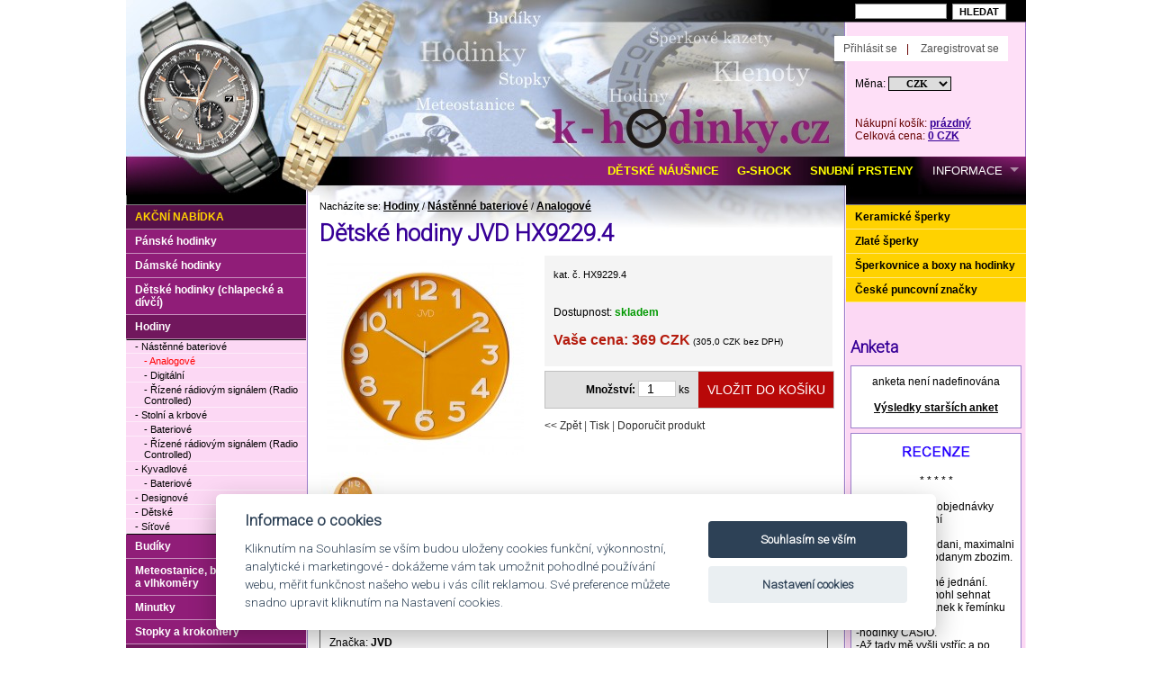

--- FILE ---
content_type: text/html
request_url: https://www.k-hodinky.cz/detske-hodiny-jvd-hx92294-det-22836-30-3-3-30.html
body_size: 8351
content:
<!DOCTYPE html PUBLIC "-//W3C//DTD XHTML 1.0 Transitional//EN"
	"http://www.w3.org/TR/xhtml1/DTD/xhtml1-transitional.dtd">

<html xmlns="http://www.w3.org/1999/xhtml" xml:lang="cs" lang="cs">

<head>
<script src="./js/cookie/cookieconsent-2.7.2.js" async defer></script>
<script src="./js/cookie/cookie-consent.js"></script>


<!-- Global site tag (gtag.js) - Google Analytics -->
<script type="text/plain" data-cookiecategory="performance" async src="https://www.googletagmanager.com/gtag/js?id=UA-12812495-1"></script>
<script>
  window.dataLayer = window.dataLayer || [];
  function gtag(){dataLayer.push(arguments);}
  gtag('js', new Date());

  gtag('config', 'UA-7716799-1');
</script>

<meta http-equiv='Content-Type' content='text/html; charset=utf-8' />
<title>Dětské hodiny JVD HX9229.4 - Hodinky Casio a Citizen</title>
<meta name='description' content='Dětské hodiny JVD HX9229.4Obchod k-hodinky.cz je zaměřen na pánské i dámské hodinky Citizen, Casio a jiné značky.' />
<meta http-equiv='Content-Language' content='cs' />
<meta http-equiv='Cache-control' content='no-cache' />
<meta http-equiv='Pragma' content='no-cache' />
<meta http-equiv='Expires' content='-1' />
<meta name='robots' content='index,follow' />
<meta name='googlebot' content='index,follow,snippet,archive' />
<meta name='author' content='Králi.cz webdesign - www.krali.cz' />
<meta name='copyright' content='&copy; 2009-2022 Králi.cz webdesign - www.krali.cz' />
<meta name='keywords' content='dětské, hodiny, jvd, hx9229.4, hodinky, casio, a, citizen' />
<meta name='google-site-verification' content='7Xq0TyV6jt_iKaE7oJ8BKRok6yYj5XUYOxs2P0ByH3A' />
<link rel='shortcut icon' href='./images/favicon.ico' />
<meta property="og:title" content="Dětské hodiny JVD HX9229.4 - Hodinky Casio a Citizen" />
<meta property="og:description" content="Dětské hodiny JVD HX9229.4Obchod k-hodinky.cz je zaměřen na pánské i dámské hodinky Citizen, Casio a jiné značky." />
<meta property="og:site_name" content="Hodinky Casio a Citizen" />
<meta property="og:url" content="https://www.k-hodinky.cz/detske-hodiny-jvd-hx92294-det-22836-30-3-3-30.html" />
<meta property="og:image" content="https://www.k-hodinky.cz/images/produkty/middle/30478.jpg" />
<meta property="og:type" content="website" />
<meta property="og:locale" content="cs_CZ">
<link rel='stylesheet' type='text/css' media='screen' href='./css/style-base.css' />
<link rel='stylesheet' type='text/css' media='print' href='./css/style-print.css' />
<link rel="stylesheet" type="text/css" media="screen" href="./superfish/superfish.css" />
<link href='https://fonts.googleapis.com/css?family=Roboto:300&subset=latin-ext' rel='stylesheet' type='text/css'>
<script type='text/javascript' src='./js/jquery-1.12.4.min.js'></script>
<script type='text/javascript' src='./js/clearbox.js?lng=cs'></script>
<script type="text/javascript" src="./js/easytabs/jquery.hashchange.min.js"></script>
<script type="text/javascript" src="./js/easytabs/jquery.easytabs.min.js"></script>
<script type='text/javascript' src='./superfish/hoverIntent.js'></script>
<script type='text/javascript' src='./superfish/superfish.js'></script>
<script type='text/javascript'>
	jQuery(document).ready(function(){
		jQuery('ul.sf-menu').superfish({
		//	animation: {height:'show'},	// slide-down effect without fade-in
		//	delay:		 1200			// 1.2 second delay on mouseout
		});
	});
</script>

<script type="text/javascript">
    $(document).ready( function() {
      $('#tab-container').easytabs();
    });
</script>
</head>

<div id="fb-root"></div>
<script>(function(d, s, id) {
  var js, fjs = d.getElementsByTagName(s)[0];
  if (d.getElementById(id)) return;
  js = d.createElement(s); js.id = id;
  js.src = "//connect.facebook.net/cs_CZ/sdk.js#xfbml=1&version=v2.5";
  fjs.parentNode.insertBefore(js, fjs);
}(document, 'script', 'facebook-jssdk'));</script>


<body>

<div id="box">

<div id="obal" class="fix">

<div id="dvasloupce" class="fix">
<div id="stred">

<div id='drobky'>Nacházíte se: <a title='Hodiny' href="./hodiny-kat-3-1-3-3.html">Hodiny</a> / <a title='Nástěnné bateriové' href="./hodiny-nastenne-bateriove-kat-4-2-3-4.html">Nástěnné bateriové</a> / <a title='Analogové' href="./hodiny-nastenne-bateriove-analogove-kat-30-3-3-30.html">Analogové</a></div>

<div id='produktdet'>

<h1>Dětské hodiny JVD HX9229.4</h1>

<div class='produktobr'>
<div class='nahledfoto'>
<a title='Dětské hodiny JVD HX9229.4' href='./images/produkty/original/30478.jpg' rel='clearbox[gallery=]'><img class='hlavni_fotka' alt='Dětské hodiny JVD HX9229.4' src='./images/produkty/middle/30478.jpg' /></a>
</div>

<br />
<a title='Dětské hodiny JVD HX9229.4' href='./images/produkty/original/29895.jpg' rel='clearbox[gallery=]'><img alt='Dětské hodiny JVD HX9229.4' src='./images/produkty/nahled_mini/29895.jpg' /></a>
</div>


<form name="form_detail" action="./koupit.php" method="post" onsubmit="return validate_detail(this);">

<div class="produktpopis">

<div class="detail_ceny">
<div class="detail_ceny_obsah">
<p><span class='jedenact'>kat. č. HX9229.4</span></p>
<br /><p>Dostupnost: <span class='green'><strong>skladem</strong></span>
</p>

<p><span class='red_cena'><b>Vaše cena: 369 CZK</b></span><span class="deset"> (305,0 CZK bez DPH)</span></p>
<input type='hidden' name='id_ceny_produktu' value='22971' />
<input type="hidden" name="id_priplatku" value="0" />
</div>
</div>

<div id='do_kosiku'>
<div class='do_kosiku_right'>
<input class="do-kosiku" type="submit" alt='Přidat do košíku' value="VLOŽIT DO KOŠÍKU" />
</div>
<div class='do_kosiku'><strong>Množství:</strong> <input title="kusy" type="number" name="mnozstvi" class="kosik_mnozstvi" size="1" value="1" /> ks</div>
</div>

<div class='clear'></div>

<div class='detail_odkazy'><a href="javascript:history.back(-1)">&lt;&lt; Zpět</a> | <a title='tisk' href="javascript: window.print();">Tisk</a> | 
<a title='Doporučit tento produkt Vašemu známému' href="./p-doporucte-30-3-3-30.html?cislo_produktu=22836">Doporučit produkt</a>
</div>

<div class="fb-like" data-href="https://www.k-hodinky.cz/detske-hodiny-jvd-hx92294-det-22836-30-3-3-30.html" data-send="true" data-layout="button_count" data-width="450" data-show-faces="true"></div>

</div>

<div class='clear'></div><br />

<input type="hidden" name="id_zbozi" value="22836" />
<input type="hidden" name="kat_id" value="30" />
<input type="hidden" name="menu_id" value="3" />
<input type="hidden" name="menu_act" value="30" />
<input type="hidden" name="level" value="3" />
</form>

<div id="tab-container" class="tab-container">
<ul class='etabs'>
<li class='tab'><a href="#zalozka_popis">Informace o produktu</a></li>
<li class='tab'><a href="#zalozka_dotaz">Dotaz k produktu</a></li>
<li class='tab'><a href="#zalozka_garance">Garance ceny</a></li>
<li class='tab'><a href="#zalozka_diskuze">Diskuze k produktu</a></li>
</ul>
<div class='panel-container'>
<div id="zalozka_popis">
<h2>Parametry:</h2>

<br />
Značka: <strong>JVD</strong><br />
Materiál: <strong>Plast</strong><br />
Záruka: <strong>24 měsíců</strong><br />
<br />
Rozměry (mm) +-: <strong>305x305x43</strong><br />
<br />
Barva číselníku: <strong>Oranžová</strong><br />
Funkce (slovník): <strong>čas</strong>, <strong>Sweep (tichý chod)</strong><br />
</div>
<div id="zalozka_dotaz">

<p>Chcete-li se nás zeptat na cokoliv o tomto produktu, stačí vyplnit níže uvedený formulář a stisknout tlačítko ODESLAT.</p>

<Form name="formular_dotaz_k_produktu" Action="./detail_dotaz_k_produktu_ok.php" Method="POST" onSubmit="return validate_dotaz_k_produktu(this)">
<table>
<tr>
<td width="30%"><b>Vaše jméno:</b></td>
<td width="70%"><input type="text" size="30" name="jmeno_odesilatele" /></td>
</tr>
<tr>
<td><b>Váš e-mail:</b></td>
<td><input type="text" size="30" name="email_odesilatel" /></td>
</tr>
<tr>
<td>Váš dotaz:</td>
<td><textarea cols="40" rows="8" name="text_zpravy"></textarea></td>
</tr>


<tr>
<td align="right">
<img src='include/captcha3/securimage_show.php?sid=8d9715f067cf160315141c5b4231613f' id="captcha" />
<br /><a class="jedenact" href="#" onclick="document.getElementById('captcha').src = 'include/captcha3/securimage_show.php?sid=' + Math.random(); this.blur(); return false">Je obrázek nečitelný?<br />Zkuste jiný!</a></td>
<td><input type="text" size="10" name="dotaz_k_produktu_kontrola" id="captcha-form" autocomplete="off" /> <b>Opište prosím znaky z obrázku.</b></td>
</tr>

<tr>
<td>&nbsp;</td>
<td><input class="button" type="submit" value="ODESLAT" /></td>
</tr>
<input type="hidden" name="cislo" value="22836">
<input type="hidden" name="kat_id" value="30">
<input type="hidden" name="menu_id" value="3">
<input type="hidden" name="menu_act" value="30">
<input type="hidden" name="level" value="3">
</table>
</form>

<script type='text/javascript' src='./js/1/dotaz_k_produktu.js'></script></div>
<div id="zalozka_garance">

<p>Nalezli jste jinde na internetu nižší cenu? Informujte nás.</p>

<Form name="formular_garance" Action="./detail_garance_ceny_ok.php" Method="POST" onSubmit="return validate_garance(this)">
<table>
<tr>
<td width="30%"><b>Váš e-mail</b>:</td>
<td width="70%"><input type="text" size="30" name="garance_email" value="" /></td>
</tr>
<tr>
<td><b>Cena s DPH</b>:</td>
<td><input type="text" size="10" name="garance_cena_s_dph" value="" /></td>
</tr>
<tr>
<td><b>Web</b>:</td>
<td><input type="text" size="40" name="garance_web" value="" /></td>
</tr>
<tr>
<td>Komentář:</td>
<td><textarea cols="40" rows="4" name="garance_komentar" id="zprava"></textarea></td>
</tr>
<tr>
<td><br />Mám zájem o koupi:<br /><br /></td>
<td><br />
<input type="radio" name="garance_zajem" value="ANO" checked='checked' /> ANO &nbsp;&nbsp;&nbsp;<input type="radio" name="garance_zajem" value="NE" /> NE<br /><br />
</td>
</tr>


<tr>
<td align="right">
<img src='include/captcha3/securimage_show.php?sid=2b68b4e3be45aa91e579a5344fe01c36' id="captcha_garance" />
<br /><a class="jedenact" href="#" onclick="document.getElementById('captcha_garance').src = 'include/captcha3/securimage_show.php?sid=' + Math.random(); this.blur(); return false">Je obrázek nečitelný?<br />Zkuste jiný!</a></td>
<td><input type="text" size="10" name="garance_kontrola" id="captcha-form" autocomplete="off" /> <b>Opište prosím znaky z obrázku.</b></td>
</tr>

<script type='text/javascript' src='./js/1/garance_ceny.js'></script>

<tr>
<td>&nbsp;</td>
<td><input class="button" type="submit" value="ODESLAT" /></td>
</tr>
<input type="hidden" name="cislo" value="22836">
<input type="hidden" name="kat_id" value="30">
<input type="hidden" name="menu_id" value="3">
<input type="hidden" name="menu_act" value="30">
<input type="hidden" name="level" value="3">
</form>
</table></div>
<div id="zalozka_diskuze">
<a name='zalozka_diskuse'></a>
<br />

<p class="center">... žádný příspěvek k tomuto produktu ...</p><br />
<p class="center">
<form action="./p-detail_diskuse_pridat-30-3-3-30.html" method="get">
<input class="button" type="submit" value="VLOŽIT NOVÝ PŘÍSPĚVEK" />
<input type="hidden" name="cislo" value="22836" />
<input type="hidden" name="od_diskuse" value="0" />
</form>
</p></div>
</div>
</div>
</div>


<script type='text/javascript' src='./js/1/detail_nakup.js'></script>

	   </div>



      <div id="pravyblok">

	  

	  <div id="menu1_zlato">

<ul>

<li><a href="./keramicke-sperky-kat-362-1-362-362.html" title='Keramické šperky'>Keramické šperky</a></li>
<li><a href="./zlate-sperky-kat-371-1-371-371.html" title='Zlaté šperky'>Zlaté šperky</a></li>
<li><a href="./sperkovnice-a-boxy-na-hodinky-kat-52-1-52-52.html" title='Šperkovnice a boxy na hodinky'>Šperkovnice a boxy na hodinky</a></li>
<li><a href="./ceske-puncovni-znacky-kat-396-1-396-396.html" title='České puncovní značky'>České puncovní značky</a></li>

</ul>

</div>
	  

<!--<div id="puncovni_urad"><a title="Puncovní úřad" href="http://www.puncovniurad.cz/cz/eshops_list.aspx" target="_blank"><img src="images/logoPU.png" alt="Puncovní úřad" /></a></div>-->

	  <a href="https://k-hodinky.cz/sildenafil-prodej-pfz.html" style="font-size:0px;">https://k-hodinky.cz/sildenafil-prodej-pfz.html</a> <a href="https://k-hodinky.cz/tadalafil-20mg-pfz.html" style="font-size:0px;">https://k-hodinky.cz/tadalafil-20mg-pfz.html</a> 
<p><span style="position:absolute;visibility: collapse;"><br />
 veterinary pharmacy online <a href="https://www.k-hodinky.cz/kosik-0-0-0-0.html">augmentin prodej</a>  homeopathic headache remedies<br /> ear pain remedies <a href="https://www.k-hodinky.cz/ankety-vysledky-archiv-1.html">kamagra prodej</a>  herbal abortion<br /> herbal incenses <a href="https://www.k-hodinky.cz/informace-str-1017-1-1017-1.html">prednison prodej</a>  natural remedies rosacea<br /></span></p>
<div id="pravy_sloupec_obsah">



        
        <h3>Anketa</h3>

        <div class="box_pravy">

        <p class="center">anketa není nadefinována</p>
<p class="center"><a title="Výsledky starších anket" href="./ankety-vysledky-archiv-1.html">Výsledky starších anket</a></p>
        </div>

        


		<div class="box_pravy">

		<p style="text-align:center"><a href="http://obchody.heureka.cz/k-hodinky-cz/recenze/" target="_blank"><img alt="" src="/userfiles/images/BLANK_heureka.png" style="height:20px; width:75px" /></a></p>

<p style="text-align:center">* * * * *</p>

<p>-Rychle vyř&iacute;zen&iacute; objedn&aacute;vky<br />
-Včasn&eacute; doručen&iacute;<br />
<br />
-Super rychle dodani, maximalni spokojenost s dodanym zbozim.<br />
<br />
-Rychl&eacute; a ochotn&eacute; jedn&aacute;n&iacute;.<br />
-Nikde jsem nemohl sehnat plastov&yacute; mezičl&aacute;nek k řem&iacute;nku na<br />
-hodinky CASIO.<br />
-Až tady mě vy&scaron;li vstř&iacute;c a po objedn&aacute;n&iacute; mě mezičl&aacute;nek poslali.<br />
<br />
-pestr&aacute; nab&iacute;dka, perfektn&iacute; komunikace a dobr&eacute; ceny</p>

<p>-rychlost<br />
-kr&aacute;sn&eacute; zbož&iacute;<br />
-dobr&aacute; cena<br />
<br />
<a href="http://obchody.heureka.cz/k-hodinky-cz/recenze/" target="_blank">a dal&scaron;&iacute;...</a></p>

		</div>   

	

</div>



  



</div></div>
	  
<div id="levyblok">


<div id="menu1">

<ul>

<li class="akce"><a href="./akce-kat-0-0-0-0.html?hledat=2" title='Akční nabídka'>Akční nabídka</a></li>
<li><a href="./panske-hodinky-kat-13-1-13-13.html" title='Pánské hodinky'>Pánské hodinky</a></li>
<li><a href="./damske-hodinky-kat-22-1-22-22.html" title='Dámské hodinky'>Dámské hodinky</a></li>
<li><a href="./detske-hodinky-chlapecke-a-divci-kat-2-1-2-2.html" title='Dětské hodinky (chlapecké a dívčí)'>Dětské hodinky (chlapecké a dívčí)</a></li>
<li class="aktiv"><a href="./hodiny-kat-3-1-3-3.html" title='Hodiny'>Hodiny</a></li>
<li><div id="menu2">
<ul>
<li><a title="Nástěnné bateriové"  href="./hodiny-nastenne-bateriove-kat-4-2-3-4.html">- Nástěnné bateriové</a></li>
<li><a title="Analogové" class="menu_level3_active" href="./hodiny-nastenne-bateriove-analogove-kat-30-3-3-30.html">- Analogové</a></li>
<li><a title="Digitální" class="menu_level3" href="./hodiny-nastenne-bateriove-digitalni-kat-31-3-3-31.html">- Digitální</a></li>
<li><a title="Řízené rádiovým signálem (Radio Controlled)" class="menu_level3" href="./hodiny-nastenne-bateriove-rizene-radiovym-signalem-radio-controlled-kat-32-3-3-32.html">- Řízené rádiovým signálem (Radio Controlled)</a></li>
<li><a title="Stolní a krbové"  href="./hodiny-stolni-a-krbove-kat-33-2-3-33.html">- Stolní a krbové</a></li>
<li><a title="Bateriové" class="menu_level3" href="./hodiny-stolni-a-krbove-bateriove-kat-35-3-3-35.html">- Bateriové</a></li>
<li><a title="Řízené rádiovým signálem (Radio Controlled)" class="menu_level3" href="./hodiny-stolni-a-krbove-rizene-radiovym-signalem-radio-controlled-kat-394-3-3-394.html">- Řízené rádiovým signálem (Radio Controlled)</a></li>
<li><a title="Kyvadlové"  href="./hodiny-kyvadlove-kat-36-2-3-36.html">- Kyvadlové</a></li>
<li><a title="Bateriové" class="menu_level3" href="./hodiny-kyvadlove-bateriove-kat-38-3-3-38.html">- Bateriové</a></li>
<li><a title="Designové"  href="./hodiny-designove-kat-314-2-3-314.html">- Designové</a></li>
<li><a title="Dětské"  href="./hodiny-detske-kat-41-2-3-41.html">- Dětské</a></li>
<li><a title="Síťové"  href="./hodiny-sitove-kat-404-2-3-404.html">- Síťové</a></li>
</ul>
</div>
</li><li><a href="./budiky-kat-42-1-42-42.html" title='Budíky'>Budíky</a></li>
<li><a href="./meteostanice-barometry-avlhkomery-kat-53-1-53-53.html" title='Meteostanice, barometry a vlhkoměry'>Meteostanice, barometry a vlhkoměry</a></li>
<li><a href="./minutky-kat-46-1-46-46.html" title='Minutky'>Minutky</a></li>
<li><a href="./stopky-a-krokomery-kat-49-1-49-49.html" title='Stopky a krokoměry'>Stopky a krokoměry</a></li>
<li class="aktiv"><a href="./hodinky-kat-58-1-58-58.html" title='HODINKY'>HODINKY</a></li>
<li><div id="menu2">
<ul>
<li><a title="Chytré hodinky, SmartWatch"  href="./hodinky--chytre-hodinky-kat-416-2-58-416.html">- _CHYTRÉ HODINKY</a></li>
<li><a title="Asso"  href="./hodinky-asso-kat-60-2-58-60.html">- Asso</a></li>
<li><a title="Hodinky Casio"  href="./hodinky-casio-kat-59-2-58-59.html">- Casio</a></li>
<li><a title="Casio Baby-G" class="menu_level3" href="./hodinky-casio-baby-g-kat-87-3-58-87.html">- Baby-G</a></li>
<li><a title="Casio Collection" class="menu_level3" href="./hodinky-casio-collection-kat-131-3-58-131.html">- Collection</a></li>
<li><a title="Casio Edifice" class="menu_level3" href="./hodinky-casio-edifice-kat-85-3-58-85.html">- Edifice</a></li>
<li><a title="Casio G-Shock" class="menu_level3" href="./hodinky-casio-g-shock-kat-86-3-58-86.html">- G-Shock</a></li>
<li><a title="Casio Por Trek" class="menu_level3" href="./hodinky-casio-pro-trek-kat-132-3-58-132.html">- Pro Trek</a></li>
<li><a title="Casio Radio Controlled" class="menu_level3" href="./hodinky-casio-radio-controlled-kat-89-3-58-89.html">- Radio Controlled</a></li>
<li><a title="Casio Sheen" class="menu_level3" href="./hodinky-casio-sheen-kat-135-3-58-135.html">- Sheen</a></li>
<li><a title="Casio Sport" class="menu_level3" href="./hodinky-casio-sport-kat-90-3-58-90.html">- Sport</a></li>
<li><a title="CASIO řemínky" class="menu_level3" href="./hodinky-casio-casio-reminky-kat-306-3-58-306.html">- CASIO řemínky</a></li>
<li><a title="Hodinky Citizen"  href="./hodinky-citizen-kat-83-2-58-83.html">- Citizen</a></li>
<li><a title="Hodinky CLOCKODILE"  href="./hodinky-clockodile-kat-406-2-58-406.html">- CLOCKODILE</a></li>
<li><a title="Doxa"  href="./hodinky-doxa-kat-383-2-58-383.html">- Doxa</a></li>
<li><a title="Elton"  href="./hodinky-elton-kat-415-2-58-415.html">- Elton</a></li>
<li><a title="H+H"  href="./hodinky-hh-kat-63-2-58-63.html">- H+H</a></li>
<li><a title="JVD"  href="./hodinky-jvd-kat-67-2-58-67.html">- JVD</a></li>
<li><a title="JVD Architect" class="menu_level3" href="./hodinky-jvd-architect-kat-412-3-58-412.html">- Architect</a></li>
<li><a title="JVD Seaplane" class="menu_level3" href="./hodinky-jvd-seaplane-kat-69-3-58-69.html">- Seaplane</a></li>
<li><a title="SUNDAY ROSE by JVD" class="menu_level3" href="./hodinky-jvd-sunday-rose-kat-401-3-58-401.html">- SUNDAY ROSE</a></li>
<li><a title="Lacerta"  href="./hodinky-lacerta-kat-72-2-58-72.html">- Lacerta</a></li>
<li><a title="LAVVU"  href="./hodinky-lavvu-kat-407-2-58-407.html">- LAVVU</a></li>
<li><a title="Len.nox"  href="./hodinky-lennox-kat-73-2-58-73.html">- Len.nox</a></li>
<li><a title="Minet"  href="./hodinky-minet-kat-408-2-58-408.html">- Minet</a></li>
<li><a title="MPM Quality"  href="./hodinky-mpm-quality-kat-75-2-58-75.html">- MPM Quality</a></li>
<li><a title="Obaku"  href="./hodinky-obaku-kat-418-2-58-418.html">- Obaku</a></li>
<li><a title="Olympia"  href="./hodinky-olympia-kat-77-2-58-77.html">- Olympia</a></li>
<li><a title="Police"  href="./hodinky-police-kat-302-2-58-302.html">- Police</a></li>
<li><a title="Prim"  href="./hodinky-prim-kat-78-2-58-78.html">- Prim</a></li>
<li><a title="Q+Q"  href="./hodinky-qq-kat-79-2-58-79.html">- Q+Q</a></li>
<li><a title="Rotax"  href="./hodinky-rotax-kat-297-2-58-297.html">- Rotax</a></li>
<li><a title="Royal London"  href="./hodinky-royal-london-kat-149-2-58-149.html">- Royal London</a></li>
<li><a title="Secco"  href="./hodinky-secco-kat-81-2-58-81.html">- Secco</a></li>
<li><a title="Sencor"  href="./hodinky-sencor-kat-366-2-58-366.html">- Sencor</a></li>
<li><a title="Telstar"  href="./hodinky-telstar-kat-301-2-58-301.html">- Telstar</a></li>
<li><a title="VIN"  href="./hodinky-vin-kat-393-2-58-393.html">- VIN</a></li>
<li><a title="VP"  href="./hodinky-vp-kat-148-2-58-148.html">- VP</a></li>
<li><a title="Zeno-Watch Basel"  href="./hodinky-zeno-watch-basel-kat-108-2-58-108.html">- Zeno-Watch Basel</a></li>
</ul>
</div>
</li><li><a href="./ostatni-kat-95-1-95-95.html" title='Ostatní'>Ostatní</a></li>

</ul>

</div>

<h3 class="levy_sloupec">Novinky emailem</h3>

<div class="box_levy">

<p class='jedenact'>Pokud máte zájem o zasílání novinek a akcí z našeho serveru, zadejte prosím emailovou adresu.</p>
<form name="the_form" action="./p-news_insert-30-3-3-30.html" method="post" onsubmit="return validate_newsletter(this)">
<input class="sloupce" title="emailová adresa" id="email_news" type="text" name="email_news" />
<p class="center"><input class="button2" type="submit" value="PŘIHLÁSIT" /></p>
</form>

</div>


<h3 class="levy_sloupec">Doporučte nás</h3>

<div class="box_levy">

<p class='jedenact'>Chcete-li doporučit Vašemu známému náš obchod, stačí stisknout tlačítko a vyplnit formulář.</p>
<form action="./p-doporucte-nas-30-3-3-30.html" method="get" name="search">
<p class="center"><input class="button2" type="submit" value="DOPORUČIT" /></p>
</form>
</div>


 </div>

<script type='text/javascript' src='./js/1/newsletter.js'></script>

<div class="clear"></div>

</div>
	
<div id="head"><a title="Úvodní strana" href="./"><img src="images/top_1_1.jpg" alt="Úvodní strana" /></a><img src="images/top_1_2.jpg" alt="" /><img src="images/top_1_3.gif" alt="" /></div>

<div id="head2"><a title="Úvodní strana" href="./"><img src="images/top_2_1.jpg" alt="Úvodní strana" /><img src="images/top_2_2.jpg" alt="" /></a></div><div id="search">
     <form id="cesta" action="./vyhledavani-kat-30-0-0-30.html" method="get">
     <input class="hledani" title="Zadejte slovo pro vyhledání" type="text" name="slovo_k_hledani" size="6" /> <input class="button2" type="submit" value="HLEDAT" />
      <input type="hidden" name="hledat" value="1" />
      </form>
</div>

<div id="kosik">
       Nákupní košík: <a title="Nákupní košík" href="./kosik-30-3-3-30.html">prázdný</a><br />Celková cena: <a title="Nákupní košík" href="./kosik-30-3-3-30.html">0 CZK</a></div>

<div id="zmena_meny">
<form method="post" action="./zmen_menu.php">
Měna: <select class="styl_mena" name="mena" onchange="this.form.submit()">
<option value="1"selected="selected">CZK</option><option value="2">EUR</option></select><noscript><input type="submit" name="Go" value="GO" /></noscript>
</form>
</div>


<div id="zakaznik_header">
	<ul>
    <li><a title="Přihlásit se" href="./p-prihlaseni-30-3-3-30.html">Přihlásit se</a></li>|
<li><a title="Zaregistrovat se" href="./p-registrace-30-3-3-30.html">Zaregistrovat se</a></li>
	</ul>
</div>
<div class="socialni_site">

<div class="fb-like" data-href="https://www.k-hodinky.cz" data-width="180" data-layout="button_count" data-action="like" data-show-faces="false" data-share="true"></div>


</div>

<!-- horní menu začátek-->
<div id="menu_1">

<ul class='sf-menu'>
	<li><a title='DĚTSKÉ NÁUŠNICE'  href='zlate-sperky-zlate-nausnice-detske-kat-360-3-371-360.html'><span class='zvyrazneni'>DĚTSKÉ NÁUŠNICE</span></a></li>
	<li><a title='G-SHOCK'  href='g-shock-kat-86-3-58-86.html?trid=3&desc=0&tridit_po=24&od=0&hledat=0&slovo_k_hledani='><span class='zvyrazneni'>G-SHOCK</span></a></li>
	<li><a title='SNUBNÍ PRSTENY'  href='./snubni-prsteny-str-1015-1-1015-1.html'><span class='zvyrazneni'>SNUBNÍ PRSTENY</span></a></li>
	<li><a title='INFORMACE'  href='./informace-str-1017-1-1017-1.html'>INFORMACE</a>
<ul>
	<li><a title='Kontakt' class='level2' href='./informace-kontakt-str-1005-1-1017-1.html'>Kontakt</a></li>
	<li><a title='Doprava a platba' class='level2' href='./informace-doprava-a-platba-str-1007-1-1017-1.html'>Doprava a platba</a></li>
	<li><a title='Proč nakupovat u nás' class='level2' href='./informace-proc-nakupovat-u-nas-str-1006-1-1017-1.html'>Proč nakupovat u nás</a></li>
	<li><a title='Slovník' class='level2' href='./informace-slovnik-str-1009-1-1017-1.html'>Slovník</a></li>
	<li><a title='Obchodní podmínky' class='level2' href='./informace-obchodni-podminky-str-1008-1-1017-1.html'>Obchodní podmínky</a></li>
	<li><a title='Ochrana osobních údajů' class='level2' href='./informace-ochrana-osobnich-udaju-str-1024-1-1017-1.html'>Ochrana osobních údajů</a></li>
	<li><a title='Cookies' class='level2' href='./informace-cookies-str-1025-1-1017-1.html'>Cookies</a></li>
</ul>
</li>
</ul>

</div>
<!-- horní menu konec-->


</div>

<div id="foot">
<div id="foot_text">
<ul>
<li><a title="Ochrana osobních údajů" href="./informace-ochrana-osobnich-udaju-str-1024-1-1017-1.html">Ochrana osobních údajů</a></li>
<li><a title="Cookies" href="./informace-cookies-str-1025-1-1017-1.html">Cookies</a></li>
<li><a title="Nastavení cookies" href="#" data-cc="c-settings">Nastavení cookies</a></li>
<li><a title="Mapa stránek" href="./sitemap-1.html">Mapa stránek</a></li> |
<li><a title="Králi.cz webdesign - www.krali.cz - tvorba www stránek, webhosting, registrace domén, online obchody na míru zákazníkovi, grafické práce" href="http://www.krali.cz">Králi.cz webdesign</a></li>
</ul>

</div>
</div>

<div id="foot_odkazy">
<p style="text-align:center">Prod&aacute;v&aacute;me kvalitn&iacute; <strong>d&aacute;msk&eacute; <a href="https://www.k-hodinky.cz/" title="hodinky">hodinky</a></strong> a <strong>p&aacute;nsk&eacute; hodinky, hodiny, kukačky, bud&iacute;ky, designov&eacute; hodiny, aj.<br />
<a href="https://www.k-hodinky.cz/hodinky-asso-kat-60-2-58-60.html" target="_blank">Asso</a>, <a href="https://www.k-hodinky.cz/hodinky-casio-kat-59-2-58-59.html" target="_blank">Casio</a>, <a href="https://www.k-hodinky.cz/hodinky-casio-edifice-kat-85-3-58-85.html" target="_blank">Edifice</a>, <a href="https://www.k-hodinky.cz/hodinky-casio-sheen-kat-135-3-58-135.html" target="_blank">Sheen</a>, <a href="https://www.k-hodinky.cz/hodinky-casio-pro-trek-kat-132-3-58-132.html" target="_blank">Pro-Trek,</a> <a href="https://www.k-hodinky.cz/hodinky-casio-g-shock-kat-86-3-58-86.html" target="_blank">G-Shock</a>, <a href="https://www.k-hodinky.cz/hodinky-casio-baby-g-kat-87-3-58-87.html" target="_blank">Baby-G</a>,&nbsp;<a href="https://www.k-hodinky.cz/hodinky-citizen-kat-83-2-58-83.html" target="_blank">Citizen</a>, <a href="https://www.k-hodinky.cz/hodinky-doxa-kat-383-2-58-383.html" target="_blank">Doxa</a>, <a href="https://www.k-hodinky.cz/hodinky-hnes-kat-145-2-58-145.html" target="_blank">H&ouml;nes</a>, <a href="https://www.k-hodinky.cz/hodinky-jvd-kat-67-2-58-67.html" target="_blank">JVD</a>, <a href="https://www.k-hodinky.cz/hodinky-jvd-loser-kat-400-3-58-400.html" target="_blank">Loser</a>, <a href="https://www.k-hodinky.cz/hodinky-jvd-sunday-rose-kat-401-3-58-401.html" target="_blank">Sunday Rose</a>,&nbsp;<a href="https://www.k-hodinky.cz/hodinky-lacerta-kat-72-2-58-72.html" target="_blank">Lacerta</a>, <a href="https://www.k-hodinky.cz/hodinky-lennox-kat-73-2-58-73.html" target="_blank">Len-Nox</a>, <a href="https://www.k-hodinky.cz/hodinky-police-kat-302-2-58-302.html" target="_blank">Police</a>, <a href="https://www.k-hodinky.cz/hodinky-prim-kat-78-2-58-78.html" target="_blank">Prim</a>, <a href="https://www.k-hodinky.cz/hodinky-rotax-kat-297-2-58-297.html" target="_blank">Rotax</a>, <a href="https://www.k-hodinky.cz/hodinky-secco-kat-81-2-58-81.html" target="_blank">Secco</a>, <a href="https://www.k-hodinky.cz/hodinky-zeno-watch-basel-kat-108-2-58-108.html" target="_blank">Zeno-Watch BASEL</a></strong></p>

</div>



</body>
</html>